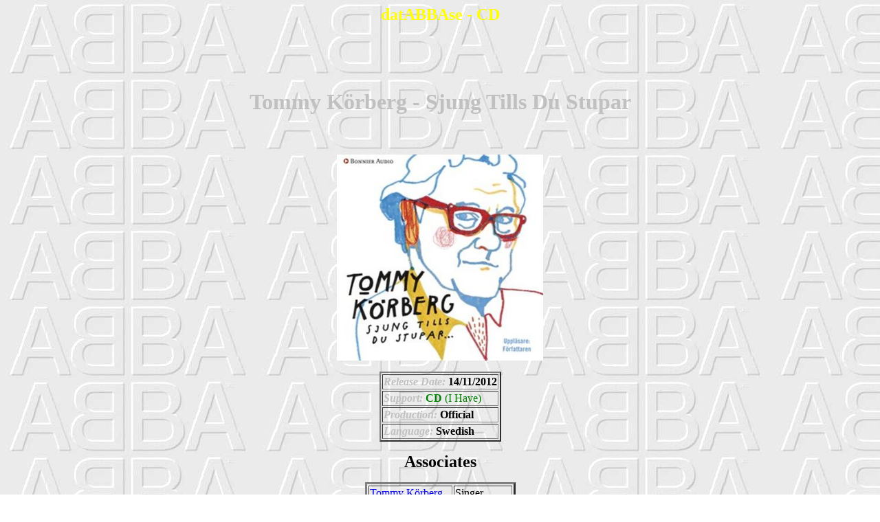

--- FILE ---
content_type: text/html
request_url: https://thorsven.net/BDABBA/Disques/d19398.htm
body_size: 999
content:
<html><head><meta http-equiv="Content-Language" content="es"><meta name="GENERATOR" content="Microsoft FrontPage 5.0"><meta name="ProgId" content="FrontPage.Editor.Document"><meta http-equiv="Content-Type" content="text/html; charset=windows-1252"><title>datABBAse - CD - Tommy Körberg - Sjung Tills Du Stupar</title><style type="text/css">body {font-family:Comic Sans MS}</style></head><body background="../Images/abbaback.jpg">
<center><p><h2><font color="yellow">datABBAse - CD</font></h2></p><br><br><br><p>
<a name="19398"><h1><font color="silver">Tommy Körberg - Sjung Tills Du Stupar</font></h1></a></p><br><br>
<center><font size="3"><img src="../Images/dis19398.jpg" width="300">
<p><table border="2">
<tr><td><b><i><font color="silver" size="3">Release Date:</font></i>  14/11/2012</b></td></tr><tr><td><b><i><font color="silver" size="3">Support:</font></i>
  <font color="green">CD</b>  (I Have)<b></font>
</b></td></tr>
<tr><td><b><i><font color="silver" size="3">Production:</font></i>  Official</b></td></tr>
<tr><td><b><i><font color="silver" size="3">Language:</font></i>  Swedish</b></td></tr>
</table></p></font>
<p><font size="5"><b>Associates</b></font></p>
<p><table border="3">
<tr><td><a href="../Musiciens/m00258.htm">Tommy Körberg</a></td><td>Singer</td></tr>
<tr><td><a href="../Musiciens/m00598.htm">Metronome Studio</a></td><td>House Label</td></tr>
</table></p>
<p><font size="5"><b>Tracks</b></font></p><p>
<table border="3">
<tr><td valign="top" align="center" width="10%"><font size="3"><b><i>1</i></b></font></td><td width="80%"><font size="3"><b><a href="../Chansons/c31055.htm#003">Mitt Liv</a>&nbsp;&nbsp;{That'S Life}&nbsp;&nbsp;&nbsp;&nbsp;<font size="-1" color="yellow"><b>tk</b></font></b></font></td>
<td valign="top"><font size="3"><b></b>3.52<b></b></font></td>
</tr>
<tr><td valign="top" align="center" width="10%"><font size="3"><b><i>2</i></b></font></td><td width="80%"><font size="3"><b><a href="../Chansons/c115661.htm#001">Nu Kan Jag Gå Ut Och Möta Världen</a>&nbsp;&nbsp;&nbsp;&nbsp;<font size="-1" color="yellow"><b>tk</b></font></b></font></td>
<td valign="top"><font size="3"><b></b>&nbsp;<b></b></font></td>
</tr>
<tr><td valign="top" align="center" width="10%"><font size="3"><b><i>3</i></b></font></td><td width="80%"><font size="3"><b><a href="../Chansons/c81913.htm#002">En Enkel Visa</a>&nbsp;&nbsp;{Il Nous Faut Regarder}&nbsp;&nbsp;&nbsp;&nbsp;<font size="-1" color="yellow"><b>tk</b></font></b></font></td>
<td valign="top"><font size="3"><b></b>&nbsp;<b></b></font></td>
</tr>
<tr><td valign="top" align="center" width="10%"><font size="3"><b><i>4</i></b></font></td><td width="80%"><font size="3"><b><a href="../Chansons/c84236.htm#001">En Kärlekshistoria</a>&nbsp;&nbsp;{Historia De Un Amor}&nbsp;&nbsp;&nbsp;&nbsp;<font size="-1" color="yellow"><b>tk</b></font></b></font></td>
<td valign="top"><font size="3"><b></b>&nbsp;<b></b></font></td>
</tr>
<tr><td valign="top" align="center" width="10%"><font size="3"><b><i>5</i></b></font></td><td width="80%"><font size="3"><b><a href="../Chansons/c81914.htm#002">Du Berusar Mig</a>&nbsp;&nbsp;{You Inspire Me}&nbsp;&nbsp;&nbsp;&nbsp;<font size="-1" color="yellow"><b>tk</b></font></b></font></td>
<td valign="top"><font size="3"><b></b>&nbsp;<b></b></font></td>
</tr>
<tr><td valign="top" align="center" width="10%"><font size="3"><b><i>6</i></b></font></td><td width="80%"><font size="3"><b><a href="../Chansons/c81915.htm#002">Jag Bor I En Skyttegrav</a>&nbsp;&nbsp;{I Live On A Battlefield}&nbsp;&nbsp;&nbsp;&nbsp;<font size="-1" color="yellow"><b>tk</b></font></b></font></td>
<td valign="top"><font size="3"><b></b>&nbsp;<b></b></font></td>
</tr>
<tr><td valign="top" align="center" width="10%"><font size="3"><b><i>7</i></b></font></td><td width="80%"><font size="3"><b><a href="../Chansons/c84237.htm#001">Röster Ur Natten</a>&nbsp;&nbsp;&nbsp;&nbsp;<font size="-1" color="yellow"><b>tk</b></font></b></font></td>
<td valign="top"><font size="3"><b></b>&nbsp;<b></b></font></td>
</tr>
<tr><td valign="top" align="center" width="10%"><font size="3"><b><i>8</i></b></font></td><td width="80%"><font size="3"><b><a href="../Chansons/c84238.htm#001">All Hennes Skönhet</a>&nbsp;&nbsp;{All My Love'S La Ughter}&nbsp;&nbsp;&nbsp;&nbsp;<font size="-1" color="yellow"><b>tk</b></font></b></font></td>
<td valign="top"><font size="3"><b></b>&nbsp;<b></b></font></td>
</tr>
<tr><td valign="top" align="center" width="10%"><font size="3"><b><i>9</i></b></font></td><td width="80%"><font size="3"><b><a href="../Chansons/c84239.htm#001">Esmeralda Causo Farrapo</a>&nbsp;&nbsp;&nbsp;&nbsp;<font size="-1" color="yellow"><b>tk</b></font></b></font></td>
<td valign="top"><font size="3"><b></b>&nbsp;<b></b></font></td>
</tr>
<tr><td valign="top" align="center" width="10%"><font size="3"><b><i>10</i></b></font></td><td width="80%"><font size="3"><b><a href="../Chansons/c84240.htm#001">De Älskande På Gröna Lund</a>&nbsp;&nbsp;{If I Were (Brave)}&nbsp;&nbsp;&nbsp;&nbsp;<font size="-1" color="yellow"><b>tk</b></font></b></font></td>
<td valign="top"><font size="3"><b></b>&nbsp;<b></b></font></td>
</tr>
<tr><td valign="top" align="center" width="10%"><font size="3"><b><i>11</i></b></font></td><td width="80%"><font size="3"><b><a href="../Chansons/c84241.htm#001">En Dag Är Allt Det Här Över</a>&nbsp;&nbsp;{No Easy Way Down}&nbsp;&nbsp;&nbsp;&nbsp;<font size="-1" color="yellow"><b>tk</b></font></b></font></td>
<td valign="top"><font size="3"><b></b>&nbsp;<b></b></font></td>
</tr>
<tr><td valign="top" align="center" width="10%"><font size="3"><b><i>12</i></b></font></td><td width="80%"><font size="3"><b><a href="../Chansons/c84242.htm#001">Vågor</a>&nbsp;&nbsp;{Cycles}&nbsp;&nbsp;&nbsp;&nbsp;<font size="-1" color="yellow"><b>tk</b></font></b></font></td>
<td valign="top"><font size="3"><b></b>&nbsp;<b></b></font></td>
</tr>
<tr><td valign="top" align="center" width="10%"><font size="3"><b><i>13</i></b></font></td><td width="80%"><font size="3"><b><a href="../Chansons/c84235.htm#001">Hav I April</a>&nbsp;&nbsp;{Aguas De Marco}&nbsp;&nbsp;&nbsp;&nbsp;<font size="-1" color="yellow"><b>tk</b></font></b></font></td>
<td valign="top"><font size="3"><b></b>&nbsp;<b></b></font></td>
</tr>
</table>
<center><p><table><tr>
<td  width="33%"><font size="5"><b>&nbsp;&nbsp;&nbsp;<a href="../Musiciens/m00000.htm">All Musicians</a>&nbsp;&nbsp;&nbsp;</b></font></td>
<td  width="33%"><font size="5"><b>&nbsp;&nbsp;&nbsp;<a href="../Disques/d00000.htm">All Albums</a>&nbsp;&nbsp;&nbsp;</b></font></td>
<td  width="33%"><font size="5"><b>&nbsp;&nbsp;&nbsp;<a href="../Chansons/c00000.htm">All Songs</a></b>&nbsp;&nbsp;&nbsp;</b></font></td>
</tr></table></p></center>
</center></body></html>